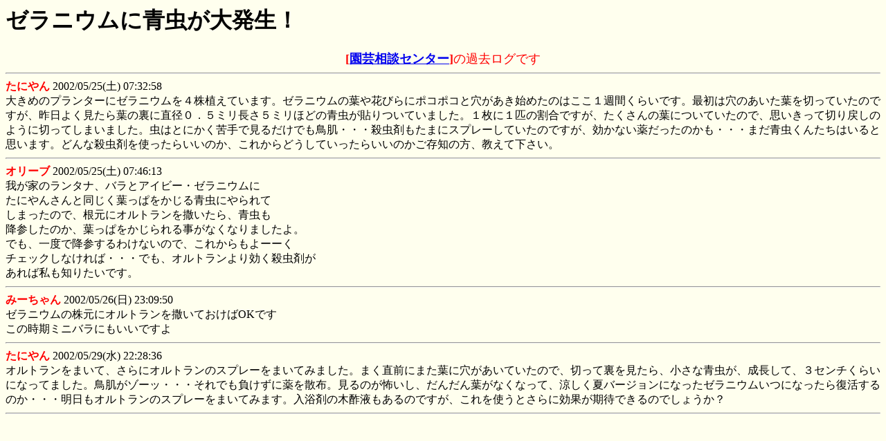

--- FILE ---
content_type: text/html
request_url: https://log.engeisoudan.com/lng/200205/02050202.html
body_size: 1939
content:
<HTML>
<HEAD>
<TITLE>�[���j�E���ɐ����唭���I</TITLE>
<META NAME="keywords" CONTENT="���|,�f����,���k,��ĕ�,����,�I�����C��,�a�C,�ʐ^,�K�[�f�j���O,���,�ƒ�؉�,�ϗt�A��,���,��,��,�T�{�e��,��,�R�쑐,�����A��,����,����,�f�[�^�x�[�X,����,���T,�����,�Ǘ�,�͔|">
<link rel="stylesheet" type="text/css" href="../../style.css">
<meta name="viewport" content="target-densitydpi=device-dpi, width=device-width, maximum-scale=1.0, user-scalable=yes"></HEAD>
<BODY BGCOLOR='#FFFFEE' TEXT='#000000'>
<H1>�[���j�E���ɐ����唭���I</H1>
<div align=center><FONT SIZE=4 color=red><B>[<A HREF="https://engeisoudan.com/">���|���k�Z���^�[</A>]</B>�̉ߋ����O�ł�</FONT></div>
<HR>
<FONT COLOR=red><B>���ɂ��</B></FONT>
2002/05/25(�y) 07:32:58<BR>
�傫�߂̃v�����^�[�Ƀ[���j�E�����S���A���Ă��܂��B�[���j�E���̗t��Ԃт�Ƀ|�R�|�R�ƌ��������n�߂��̂͂����P�T�Ԃ��炢�ł��B�ŏ��͌��̂������t��؂��Ă����̂ł����A����悭������t�̗��ɒ��a�O�D�T�~�������T�~���قǂ̐����\����Ă��܂����B�P���ɂP�C�̊����ł����A��������̗t�ɂ��Ă����̂ŁA�v�������Đ؂�߂��̂悤�ɐ؂��Ă��܂��܂����B���͂Ƃɂ������Ō��邾���ł������E�E�E�E���܂����܂ɃX�v���[���Ă����̂ł����A�����Ȃ��򂾂����̂����E�E�E�܂������񂽂��͂���Ǝv���܂��B�ǂ�ȎE���܂��g�����炢���̂��A���ꂩ��ǂ����Ă������炢���̂������m�̕��A�����ĉ������B<BR>
<HR>
<FONT COLOR=red><B>�I���[�u</B></FONT>
2002/05/25(�y) 07:46:13<BR>
�䂪�Ƃ̃����^�i�A�o���ƃA�C�r�[�E�[���j�E����<BR>
���ɂ�񂳂�Ɠ������t���ς���������ɂ����<BR>
���܂����̂ŁA�����ɃI���g�������T������A����<BR>
�~�Q�����̂��A�t���ς��������鎖���Ȃ��Ȃ�܂�����B<BR>
�ł��A��x�ō~�Q����킯�Ȃ��̂ŁA���ꂩ�����[�[��<BR>
�`�F�b�N���Ȃ���΁E�E�E�ł��A�I���g�����������E���܂�<BR>
����Ύ����m�肽���ł��B<BR>
<HR>
<FONT COLOR=red><B>�݁[�����</B></FONT>
2002/05/26(��) 23:09:50<BR>
�[���j�E���̊����ɃI���g�������T���Ă�����OK�ł�<BR>
���̎����~�j�o���ɂ������ł���<BR>
<HR>
<FONT COLOR=red><B>���ɂ��</B></FONT>
2002/05/29(��) 22:28:36<BR>
�I���g�������܂��āA����ɃI���g�����̃X�v���[���܂��Ă݂܂����B�܂����O�ɂ܂��t�Ɍ��������Ă����̂ŁA�؂��ė���������A�����Ȑ����A�������āA�R�Z���`���炢�ɂȂ��Ă܂����B�������]�[�b�E�E�E����ł��������ɖ���U�z�B����̂��|�����A���񂾂�t���Ȃ��Ȃ��āA�������ăo�[�W�����ɂȂ����[���j�E�����ɂȂ����畜������̂��E�E�E�������I���g�����̃X�v���[���܂��Ă݂܂��B�����܂̖ؐ|�t������̂ł����A������g���Ƃ���Ɍ��ʂ����҂ł���̂ł��傤���H<BR>
<HR>
<div align=center>
<script async src="//pagead2.googlesyndication.com/pagead/js/adsbygoogle.js"></script>
<!-- ESlog�����^��x2 -->
<ins class="adsbygoogle"
     style="display:inline-block;width:300px;height:250px"
     data-ad-client="ca-pub-3264389164452911"
     data-ad-slot="5446716625"></ins>
<script>
(adsbygoogle = window.adsbygoogle || []).push({});
</script>
<script async src="//pagead2.googlesyndication.com/pagead/js/adsbygoogle.js"></script>
<!-- ESlog�����^��x2 -->
<ins class="adsbygoogle"
     style="display:inline-block;width:300px;height:250px"
     data-ad-client="ca-pub-3264389164452911"
     data-ad-slot="5446716625"></ins>
<script>
(adsbygoogle = window.adsbygoogle || []).push({});
</script><br>
<FONT SIZE=4 color=red><B>[<A HREF="https://engeisoudan.com/">���|���k�Z���^�[</A>]</B>�̉ߋ����O�ł�</FONT></div>
<HR>
<DIV ALIGN=right>
���|���k�f�������|���k�Z���^�[<A HREF="https://engeisoudan.com/"><IMG src="https://engeisoudan.com/banner.gif" width=88 height=31 border=0 alt="���|���k�Z���^�["></A></DIV>
</BODY>
</HTML>


--- FILE ---
content_type: text/html; charset=utf-8
request_url: https://www.google.com/recaptcha/api2/aframe
body_size: 268
content:
<!DOCTYPE HTML><html><head><meta http-equiv="content-type" content="text/html; charset=UTF-8"></head><body><script nonce="zN_6UtP_AbcGKktnqBURQw">/** Anti-fraud and anti-abuse applications only. See google.com/recaptcha */ try{var clients={'sodar':'https://pagead2.googlesyndication.com/pagead/sodar?'};window.addEventListener("message",function(a){try{if(a.source===window.parent){var b=JSON.parse(a.data);var c=clients[b['id']];if(c){var d=document.createElement('img');d.src=c+b['params']+'&rc='+(localStorage.getItem("rc::a")?sessionStorage.getItem("rc::b"):"");window.document.body.appendChild(d);sessionStorage.setItem("rc::e",parseInt(sessionStorage.getItem("rc::e")||0)+1);localStorage.setItem("rc::h",'1769298184061');}}}catch(b){}});window.parent.postMessage("_grecaptcha_ready", "*");}catch(b){}</script></body></html>

--- FILE ---
content_type: text/css
request_url: https://log.engeisoudan.com/style.css
body_size: -49
content:
body {
overflow-wrap:break-word;
word-wrap:break-word;
}